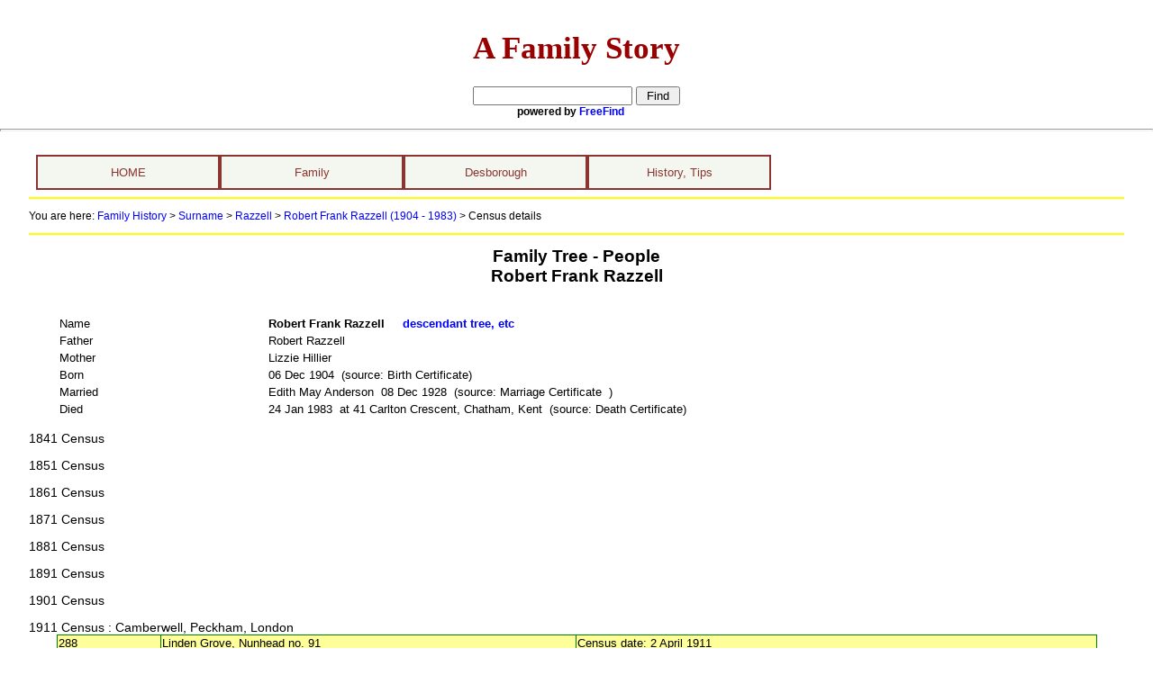

--- FILE ---
content_type: text/html; charset=utf-8
request_url: http://www.afamilystory.co.uk/family/census-all.aspx?mrg=1063
body_size: 15733
content:

<!DOCTYPE html PUBLIC "-//W3C//DTD XHTML 1.0 Transitional//EN" "http://www.w3.org/TR/xhtml1/DTD/xhtml1-transitional.dtd">
<html xmlns="http://www.w3.org/1999/xhtml" xmlns:v="urn:schemas-microsoft-com:vml" xmlns:o="urn:schemas-microsoft-com:office:office">
<head><meta http-equiv="X-UA-Compatible" content="IE=7;FF=3;" /><meta name="keywords" content="genealogy,geneology,family history,family story,Ellis,Moyise,Brattle,Razzell,UK,local history" /><title>
	Family Tree Census Data | A Family Story
</title><link rel="stylesheet" type="text/css" href="../App_Themes/White/NavMenu.css" /><link rel="stylesheet" type="text/css" href="../App_Themes/White/Default-family.css" /><meta name="keywords" content="genealogy,geneology,family history,family story" /><link rel="stylesheet" type="text/css" media="print" href="../App_Themes/White/DefaultPrint.css" />
	
<script type="text/javascript">
	function getQueryVariable(variable) { 
		var query = window.location.search.substring(1); 
		var vars = query.split("&"); 
		for (var i=0;i<vars.length;i++) { 
			var pair = vars[i].split("="); 
			if (pair[0] == variable) { 
				return pair[1]; 
			} 
		} 
		alert('Query Variable ' + variable + ' not found'); 
	} 
</script></head>
<body>
<div id="header" style="height:130px">
<div style="position:absolute;left:0px;text-align:center;font-size:120%;font-family:'Monotype Corsiva'; height: 116px;width:100%;margin:auto">
<h1 style="color:#900;background-color:transparent;padding-top:0.3em;font-family:Castellar,'Monotype Corsiva';font-size:180%;">A Family Story
</h1>
<div style="font-size:85%;font-family:Arial, Helvetica, sans-serif;width:26em;margin:auto">
<form action="http://search.freefind.com/find.html" method="get" accept-charset="utf-8" target="_self">
<input type="hidden" name="id" value="60572995" />
<input type="hidden" name="pageid" value="r" />
<input type="hidden" name="mode" value="ALL"/>
<input type="hidden" name="n" value="0" />
<input type="hidden" name="_charset_" value="" />
<input type="hidden" name="bcd" value="&#247;" />
<input type="text" name="query" size="20" />
<input type="submit" value=" Find " />
<div style="font-size:75%;">powered by <a href="http://www.freefind.com">
FreeFind</a></div></form>
</div></div>
</div>
<hr style="color:#990000;background-color:white;height:1px;clear:both"/>
﻿<div id="nav">
<ul id="navMenu">
  <li><a href="/default.aspx">HOME</a>
      <ul>
           <li><a href="/about.aspx">About</a></li>
      </ul>
  </li>
  <li><a href="/family/default.aspx">Family</a>
    <ul>
      <li><a href="/family/surnames.aspx">Surnames Index</a></li>
      <li><a href="/family/stories/default.aspx">Stories, Biographies</a></li>
      <li><a href="/family/transcriptions/transcriptions.aspx">Transcriptions Menu</a>
          <ul>
              <li><a href="/family/transcriptions/transcriptions-BMD.aspx">Birth, Marriage, Death</a></li>
              <li><a href="/family/education/transcriptions-education.aspx">Education</a></li>
              <li><a href="/family/employment-and-business/transcriptions-employment-business.aspx">Employment, Business</a></li>
              <li><a href="/family/armed-forces/transcriptions-military.aspx">Military</a></li>
              <li><a href="/family/in-the-news/default.aspx">Newspaper Extracts</a></li>
              <li><a href="/family/wills/transcriptions-wills.aspx">Wills &amp; Probate</a></li>
          </ul>
      </li>      <li><a href="/family/images/images-default.aspx">Images</a></li>
      <li><a href="/family/churches/mi-index.aspx">Monuments, Gravestones</a></li>

    </ul>
  </li>
  <li><a href="/desborough/default.aspx">Desborough</a>
      <ul>
        <li>
          <a href="desborough/genealogies.aspx">People, Genealogies, Stories</a>
          <ul>
                <li><a href="/desborough/desborough-surnames.aspx">Surnames Index</a></li>
                <li><a href="/desborough/desborough-wives-widows-index.aspx">Wives/Widows Index</a></li>
                <li><a href="/desborough/desborough-forenames.aspx">Forenames Index</a></li>
                <li><a href="/desborough/stories-index.aspx">Stories, Biographies</a></li>
            </ul>
            </li>
        <li><a href="/desborough/transcriptions/transcriptions.aspx">Transcriptions Menu</a>
            <ul>
                <li><a href="/desborough/transcriptions/transcriptions-BMD.aspx">Birth, Marriage, Death</a></li>
                <li><a href="/desborough/employment-and-business/transcriptions-business.aspx">Employment, Business</a></li>
                <li><a href="/desborough/censuses/desborough-censuses.aspx">Censuses</a></li>
                <li><a href="/desborough/transcriptions/directories.aspx">Directories</a></li>
                <li><a href="/desborough/in-the-news/transcriptions-news.aspx">Newspaper Extracts</a></li>
                <li><a href="/desborough/transcriptions/transcriptions-wills.aspx">Wills &amp; Probate</a></li>
            </ul>
        </li>
        <li><a href="/desborough/st-giles/parish-church.aspx">Parish Records, MIs</a>
            <ul>
                <li><a href="/desborough/bastardy/bastardy-index.aspx">Bastardy Documents</a></li>
                <li><a href="/desborough/st-giles/clergy.aspx">Clergy &amp; Churchwardens</a></li>
                <li><a href="/desborough/st-giles/st-giles-index.aspx">Inside St Giles</a></li>
                <li><a href="/desborough/st-giles/mi-index.aspx">Monuments &amp; Gravestones</a></li>
                <li><a href="/desborough/st-giles/parish-registers.aspx">Parish Reg &amp; Bishops Transcripts</a></li>
                <li><a href="/desborough/settlement/settlement-index.aspx">Settlement Records</a></li>
            </ul>
        </li>
        <li><a href="/desborough/health/menu.aspx">Health &amp; Welfare</a>
            <ul>
                <li><a href="/desborough/health/disabilities.aspx">Disabilities</a></li>
                <li><a href="/desborough/health/hospitals.aspx">Hospital Patients</a></li>
                <li><a href="/desborough/health/illegitimacy.aspx">Illegitimacy</a></li>
                <li>
                  <a href="/desborough/poor-relief/poor-relief-menu.aspx">Poor-relief</a>
                </li>
              <li>
                <a href="/desborough/health/prisoners.aspx">Prisoners</a>
              </li>
              <li><a href="/desborough/health/twins.aspx">Twins</a></li>
                <li><a href="/desborough/health/workhouse.aspx">Workhouse Inmates</a></li>
            </ul>
        </li>
        <li><a href="/desborough/armed-forces/armed-forces.aspx">Armed Forces</a>
            <ul>
                <li><a href="/desborough/armed-forces/sailors.aspx">Sailors</a></li>
                <li><a href="/desborough/armed-forces/soldiers.aspx">Soldiers</a></li>
                <li><a href="/desborough/armed-forces/regiments.aspx">Regiments served in</a></li>
                <li><a href="/desborough/armed-forces/world-war-1-pow.aspx">WWI POWs</a></li>
                <li><a href="/desborough/armed-forces/world-war-1-punishments.aspx">Punishments</a></li>
                <li><a href="/history/world-war-1-notes.aspx">Military Terms, Abbrev.</a></li>
            </ul>
        </li>
        <li><a href="/desborough/events/events-menu.aspx">Events</a></li>
        <li><a href="/desborough-surrounds/default.aspx">Desborough's Neighbours</a>
              <ul>
                <li><a href="/desborough-surrounds/rothwell/default.aspx">Rothwell</a></li>
                <li><a href="/desborough-surrounds/rothwell/jesus-hospital.aspx">Jesus Hospital</a></li>
                <li><a href="/desborough-surrounds/rothwell/parish-church/holy-trinity-mi.aspx?iid=0&amp;plc=Holy Trinity, Rothwell">Rothwell MIs</a></li>
                <li><a href="/desborough-surrounds/stoke-albany/parish-church/botolph-mi.aspx?iid=0&amp;plc=St Botolph, Stoke Albany">Stoke Albany MIs</a></li>
              </ul>
        </li>
        </ul>
    </li>
    <li><a href="/reference/default.aspx">History, Tips</a></li>
</ul>
</div><form method="post" action="./census-all.aspx?mrg=1063" id="form1">
<div class="aspNetHidden">
<input type="hidden" name="__VIEWSTATE" id="__VIEWSTATE" value="/wEPDwUKLTg5MjE0NjgxNmRkcmzGKS9P3Q8ExbdpHoqL4ikw90e7NM+dqln2HaqBHy0=" />
</div>

<div class="aspNetHidden">

	<input type="hidden" name="__VIEWSTATEGENERATOR" id="__VIEWSTATEGENERATOR" value="E389DB44" />
</div>
<div id="main"><a name="top"></a>
            
 
	<?xml version="1.0" encoding="utf-8"?><div class="crumb" xmlns:ddwrt2="urn:frontpage:internal"><p>
                  You are here: <a href="default.aspx">Family History</a> &gt;
                  <a href="surnames.aspx">Surname</a> &gt;
                  <a href="individuals.aspx?name=Razzell&amp;ref=285"><span id="titleText">Razzell</span></a> &gt;
                  <a href="family-desc-det.aspx?iid=1063"><span id="titleText">Robert Frank Razzell (1904 - 1983)
                  </span></a> &gt; Census details
                </p></div><h1 style="text-align:center" xmlns:ddwrt2="urn:frontpage:internal">Family Tree - People<br />Robert Frank Razzell</h1><br xmlns:ddwrt2="urn:frontpage:internal" /><div style="font-size:85%" xmlns:ddwrt2="urn:frontpage:internal"><table style="font-size:95%;width:95%;margin:auto;"><col style="width:20%;font-weight:bold;vertical-align:top" /><col style="width:80%" /><tr><td>Name</td><td style="font-weight:bold">Robert Frank Razzell
										   
										<a href="family-desc-det.aspx?iid=1063">descendant tree, etc</a></td></tr><tr><td>Father</td><td>Robert Razzell</td></tr><tr><td>Mother</td><td>Lizzie Hillier</td></tr><tr><td>Born</td><td>06 Dec 1904
			 (source: Birth Certificate)
</td></tr><tr><td>Married
												</td><td>Edith May Anderson 
											08 Dec 1928
					 (source: Marriage Certificate
					 )
				</td></tr><tr><td>Died</td><td>24 Jan 1983 
			 at 41 Carlton Crescent, Chatham, Kent
		 (source: Death Certificate)
</td></tr></table><br /><span style="font-weight:400">1841 Census</span><br /><br /><span style="font-weight:400">1851 Census</span><br /><br /><span style="font-weight:400">1861 Census</span><br /><br /><span style="font-weight:400">1871 Census</span><br /><br /><span style="font-weight:400">1881 Census</span><br /><br /><span style="font-weight:400">1891 Census</span><br /><br /><span style="font-weight:400">1901 Census</span><br /><br /><span style="font-weight:400">1911 Census</span><span>
												: Camberwell, Peckham, London</span><table class="bdr" style="font-size:95%;width:95%;margin:auto;border-collapse:collapse;"><tr style="color:#000000;background-color:#FFFF99"><td style="width:10%">288</td><td style="width:40%">Linden Grove, Nunhead
							 no. 91</td><td>Census date: 2 April 1911</td></tr></table><table class="bdr" style="width:95%;margin:auto;border-collapse:collapse"><col style="width:22%" /><col style="width:8%" /><col style="width:10%" /><col style="width:5%;text-align:right" /><col style="width:5%;text-align:right" /><col style="width:25%" /><col style="width:18%;font-size:90%" /><col style="width:7%;font-size:90%" /><tr style="font-size:80%;font-variant:small-caps"><td>Name</td><td>Relation</td><td>Cond.</td><td>M.</td><td>F.</td><td>Occupation</td><td>Birthplace</td><td>Info.</td></tr><tr style="&#xD;&#xA;									background=color:white;&#xD;&#xA;								"><td><a href="census-all.aspx?mrg=236" title="Show in all censuses">Robert Razzell</a></td><td>Head </td><td>M </td><td>50 </td><td> </td><td>General Labourer </td><td>Horley 
						Surrey</td><td>
													B
										
													M
										
													D
										</td></tr><tr style="&#xD;&#xA;									background=color:white;&#xD;&#xA;								"><td><a href="census-all.aspx?mrg=1062" title="Show in all censuses">Lizzie Razzell</a></td><td>Wife </td><td>
								Mar 20y
								<br />children
								<br />  born: 4<br />  living: 4</td><td> </td><td>45 </td><td> </td><td>Peckham 
						London</td><td>
													B
										
													M
										
													D
										</td></tr><tr style="&#xD;&#xA;									background=color:white;&#xD;&#xA;								"><td><a href="census-all.aspx?mrg=1064" title="Show in all censuses">Rosie Razzell</a></td><td>Daur </td><td>S </td><td> </td><td>18 </td><td>General Servant Domestic </td><td>Nunhead 
						London</td><td>
													M
										</td></tr><tr style="&#xD;&#xA;									background=color:white;&#xD;&#xA;								"><td><a href="census-all.aspx?mrg=1119" title="Show in all censuses">Lizzie Razzell</a></td><td>Daur </td><td> </td><td> </td><td>11 </td><td>School </td><td>Nunhead 
						</td><td>
													B
										</td></tr><tr style="&#xD;&#xA;									background-color: #CCFFCC;&#xD;&#xA;								"><td><a href="census-all.aspx?mrg=1063" title="Show in all censuses">Robert Razzell</a></td><td>Son </td><td> </td><td>6 </td><td> </td><td> </td><td>Nunhead 
						</td><td>
													B
										
													M
										
													D
										</td></tr></table><br /><span style="font-weight:400">1921 Census</span><span>
                        : Southwark, London</span><table class="bdr" style="font-size:95%;width:95%;margin:auto;border-collapse:collapse;"><tr style="color:#000000;background-color:#FFFF99"><td style="width:10%">135</td><td style="width:40%">Nunhead Grove SE 15
            no. 21</td><td>
          Census date: 19 June 1921</td></tr></table><table class="bdr" style="width:95%;margin:auto;border-collapse:collapse"><col style="width:22%" /><col style="width:8%" /><col style="width:10%" /><col style="width:5%;text-align:right" /><col style="width:5%;text-align:right" /><col style="width:25%" /><col style="width:18%;font-size:90%" /><col style="width:7%;font-size:90%" /><tr style="font-size:80%;font-variant:small-caps"><td>Name</td><td>Relation</td><td>Cond.</td><td>M.</td><td>F.</td><td>Occupation</td><td>Birthplace</td><td>Info.</td></tr><tr style="&#xD;&#xA;              background=color:white;&#xD;&#xA;            "><td><a href="census-all.aspx?mrg=1062" title="Show in all censuses">Lizzie Razzell</a></td><td>Head </td><td>Widowed </td><td> </td><td>55y 10m </td><td>Cleaner, Picture Palace <br />Mr Jannel<br />Empire Picture House, Camberwell</td><td>Peckham 
            London</td><td>
                B
              
                M
              
                D
              </td></tr><tr style="&#xD;&#xA;              background-color: #CCFFCC;&#xD;&#xA;            "><td><a href="census-all.aspx?mrg=1063" title="Show in all censuses">Robert Frank Razzell</a></td><td>Son </td><td>Single </td><td>16y 6m </td><td> </td><td>Messenger, H M Customs <br />Civil Service<br />24 Railway Approach, London Bridge</td><td>Peckham 
            London</td><td>
                B
              
                M
              
                D
              </td></tr></table><br /><span style="font-weight:400">1939 Census</span><br /><br /></div><p style="float:right" xmlns:ddwrt2="urn:frontpage:internal"><a href="#top">top of page</a></p><hr style="clear:both" xmlns:ddwrt2="urn:frontpage:internal" /><div id="footer" xmlns:ddwrt2="urn:frontpage:internal"><p style="font-size:95%;inherit">Page last updated: 10th March 2024<br /><a href="../copyright.aspx">Copyright © L Ellis</a></p></div>
<script type="text/javascript">
	document.title = document.getElementById('titleText').innerHTML+" - Censuses | A Family Story" ;
</script>

          </div>
</form> 
</body>
</html>
